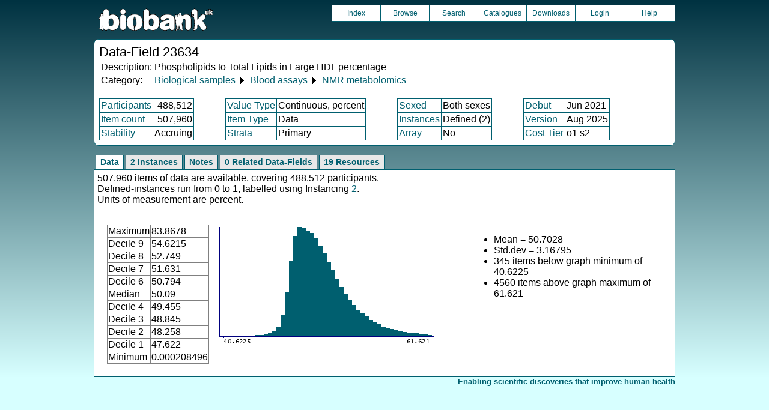

--- FILE ---
content_type: text/html
request_url: https://biobank.ctsu.ox.ac.uk/showcase/field.cgi?id=23634
body_size: 3383
content:
<!DOCTYPE HTML>
<html lang="en-GB">
<head>
<title> : Data-Field 23634</title>
<link rel="stylesheet" href="ukb/styles.css" type="text/css" media="screen">
<link rel="stylesheet" href="crystal.css" type="text/css" media="screen">
<link rel="icon" type="image/png" href="ukb/favicon.png">
<link rel="stylesheet" href="crystal_print.css" type="text/css" media="print">
<script type="text/javascript" src="tabber.js"></script>
<link rel="stylesheet" href="tree_style.css" type="text/css" media="screen">
<link rel="stylesheet" href="tree_style_print.css" type="text/css" media="print">
<!--[if IE 8]><link rel="stylesheet" href="tree_style_ie_8.css" type="text/css" media="screen"><![endif]-->
<!--[if lte IE 7]><link rel="stylesheet" href="tree_style_ie_7.css" type="text/css" media="screen"><![endif]-->
<script type="text/javascript">document.write('<style type="text/css">.tabber{display:none;}<\/style>');</script>
</head>
<body>
<div class="background">
<div class="topbreak"></div>
<div class="topnav">
<a href="https://www.ukbiobank.ac.uk"><img src="ukb/toplogo.png" class="logo" alt="Project Banner" /></a>
<ul class="topmenu">
<li class="topmenu"><a class="topmenu" href="index.cgi">Index</a></li>
<li class="topmenu"><a class="topmenu" href="browse.cgi?id=23634&cd=data_field">Browse</a></li>
<li class="topmenu"><a class="topmenu" href="search.cgi">Search</a></li>
<li class="topmenu"><a class="topmenu" href="catalogs.cgi">Catalogues</a></li>
<li class="topmenu"><a class="topmenu" href="download.cgi">Downloads</a></li>
<li class="topmenu"><a class="topmenu" href="https://ams.ukbiobank.ac.uk/ams/resApplications">Login</a></li>
<li class="topmenr"><a class="topmenu" href="help.cgi?cd=data_field">Help</a></li>
</ul>
</div>
<div class="topbreak"></div>
<div id="main" class="main"><span class="screentitle">Data-Field 23634</span><br>
<table summary="Identification">
<tr><td>Description:</td><td>Phospholipids to Total Lipids in Large HDL percentage</td></tr>
<tr><td>Category:</td><td><a class="basic" href="label.cgi?id=100078">Biological samples</a> &#9205; <a class="basic" href="label.cgi?id=100080">Blood assays</a> &#9205; <a class="basic" href="label.cgi?id=220">NMR metabolomics</a></td></tr>
</table>
<br><table summary="Field properties" border class="wrapper" cellspacing="0"><tr><td class="txt_blu"><a class="basic" href="help.cgi?cd=participant">Participants</a></td><td class="int_blu">488,512</td><td rowspan="3" width="50" class="spacer">&nbsp;</td><td class="txt_blu"><a class="basic" href="help.cgi?cd=value_type">Value Type</a></td><td class="txt_blu">Continuous, percent</td><td rowspan="3" width="50" class="spacer">&nbsp;</td><td class="txt_blu"><a class="basic" href="help.cgi?cd=sexed">Sexed</a></td><td class="txt_blu">Both sexes</td><td rowspan="3" width="50" class="spacer">&nbsp;</td><td class="txt_blu"><a class="basic" href="help.cgi?cd=debut">Debut</a></td><td class="txt_blu">Jun 2021</td></tr>
<tr><td class="txt_blu"><a class="basic" href="help.cgi?cd=item_count">Item count</a></td><td class="int_blu">507,960</td><td class="txt_blu"><a class="basic" href="help.cgi?cd=item_type">Item Type</a></td><td class="txt_blu">Data</td><td class="txt_blu"><a class="basic" href="help.cgi?cd=instances">Instances</a></td><td class="txt_blu">Defined (2)</td><td class="txt_blu"><a class="basic" href="help.cgi?cd=version">Version</a></td><td class="txt_blu">Aug 2025</td></tr>
<tr><td class="txt_blu"><a class="basic" href="help.cgi?cd=stability">Stability</a></td><td class="txt_blu">Accruing</td><td class="txt_blu"><a class="basic" href="help.cgi?cd=strata">Strata</a></td><td class="txt_blu">Primary</td><td class="txt_blu"><a class="basic" href="help.cgi?cd=array">Array</a></td><td class="txt_blu">No</td><td class="txt_blu"><a class="basic" href="help.cgi?cd=tier">Cost Tier</a></td><td class="txt_blu">o1 s2</td>
</tr></table>
</div>
<div class="box" id="loading" style="display: none; "><span style="color: #006600; font-size: 150%;" >Please wait - script is processing information...</span></div>
<noscript><p style="color: red;">
WARNING: your browser does NOT have JavaScript enabled.
Not all features of this website will be available to you.
If possible, please enable JavaScript and refresh the page.
</noscript>
<div class="css3outer"><div class="css3warning"><p style="color: red;">WARNING: the interactive features of this website use CSS3, which your browser does not support. To use the full features of this website, please update your browser.</p></div></div>
<div class="tabber">
<div class="tabbertab"><h2>Data</h2>
507,960 items of data are available, covering 488,512 participants.<br>Defined-instances run from 0 to 1, labelled using Instancing <a class="basic" href="instance.cgi?id=2">2</a>.<br>Units of measurement are percent.
<p>

<table cellspacing="15" summary="layout-only"><tr><td>
<table border class="wrapper" cellspacing="0" summary="Statistics">
<tr><td>Maximum</td><td>83.8678</td></tr>
<tr><td>Decile 9</td><td>54.6215</td></tr>
<tr><td>Decile 8</td><td>52.749</td></tr>
<tr><td>Decile 7</td><td>51.631</td></tr>
<tr><td>Decile 6</td><td>50.794</td></tr>
<tr><td>Median</td><td>50.09</td></tr>
<tr><td>Decile 4</td><td>49.455</td></tr>
<tr><td>Decile 3</td><td>48.845</td></tr>
<tr><td>Decile 2</td><td>48.258</td></tr>
<tr><td>Decile 1</td><td>47.622</td></tr>
<tr><td>Minimum</td><td>0.000208496</td></tr>
</table>
</td><td>
<img src="ukb/graphs/c23634.png" class="valsum" alt="Graph illustrating main data">
</td><td><ul>
<li>Mean = 50.7028</li>
<li>Std.dev = 3.16795</li>
<li>345 items below graph minimum of 40.6225</li>
<li>4560 items above graph maximum of 61.621</li>
</ul></td></tr></table>
</div>
<div class="tabbertab"><h2>2 Instances</h2>
<a class="basic" href="instance.cgi?id=2">Instance 0</a> : Initial assessment visit (2006-2010) at which participants were recruited and consent given
<br>
488,083 participants, 488,083 items
<br>

<table cellspacing="15" summary="layout-only"><tr><td>
<table border class="wrapper" cellspacing="0" summary="Statistics">
<tr><td>Maximum</td><td>83.8678</td></tr>
<tr><td>Decile 9</td><td>54.6323</td></tr>
<tr><td>Decile 8</td><td>52.7615</td></tr>
<tr><td>Decile 7</td><td>51.643</td></tr>
<tr><td>Decile 6</td><td>50.8046</td></tr>
<tr><td>Median</td><td>50.102</td></tr>
<tr><td>Decile 4</td><td>49.4678</td></tr>
<tr><td>Decile 3</td><td>48.857</td></tr>
<tr><td>Decile 2</td><td>48.2682</td></tr>
<tr><td>Decile 1</td><td>47.631</td></tr>
<tr><td>Minimum</td><td>0.000208496</td></tr>
</table>
</td><td>
<img src="ukb/graphs/c23634_0.png" class="valsum" alt="Graph illustrating main data">
</td><td><ul>
<li>Mean = 50.7133</li>
<li>Std.dev = 3.16939</li>
<li>339 items below graph minimum of 40.6297</li>
<li>4353 items above graph maximum of 61.6336</li>
</ul></td></tr></table>
<p><a class="basic" href="instance.cgi?id=2">Instance 1</a> : First repeat assessment visit (2012-13)
<br>
19,877 participants, 19,877 items
<br>

<table cellspacing="15" summary="layout-only"><tr><td>
<table border class="wrapper" cellspacing="0" summary="Statistics">
<tr><td>Maximum</td><td>80.966</td></tr>
<tr><td>Decile 9</td><td>54.3735</td></tr>
<tr><td>Decile 8</td><td>52.442</td></tr>
<tr><td>Decile 7</td><td>51.3285</td></tr>
<tr><td>Decile 6</td><td>50.497</td></tr>
<tr><td>Median</td><td>49.78</td></tr>
<tr><td>Decile 4</td><td>49.128</td></tr>
<tr><td>Decile 3</td><td>48.558</td></tr>
<tr><td>Decile 2</td><td>48.032</td></tr>
<tr><td>Decile 1</td><td>47.4375</td></tr>
<tr><td>Minimum</td><td>0.044574</td></tr>
</table>
</td><td>
<img src="ukb/graphs/c23634_1.png" class="valsum" alt="Graph illustrating main data">
</td><td><ul>
<li>Mean = 50.4444</li>
<li>Std.dev = 3.12134</li>
<li>6 items below graph minimum of 40.5015</li>
<li>185 items above graph maximum of 61.3095</li>
</ul></td></tr></table>
</div>
<div class="tabbertab"><h2>Notes</h2>
Percentage of Phospholipids to Total Lipids in Large HDL from Nightingale Health data. Biomarker group: Relative lipoprotein lipid concentrations, Biomarker sub-group: Large HDL ratios
</div>
<div class="tabbertab"><h2>0 Related Data-Fields</h2>There are no related data-fields
</div>
<div class="tabbertab"><h2>19 Resources</h2>
<table class="listing" summary="List of Resource">
<tr><th class="txt">Preview</th>
<th class="txt">Name</th>
<th class="int">Res ID</th></tr>
<tr class="row_odd" id="r1682"><td class="centred"><a class="basic" href="refer.cgi?id=1682"><img alt="Link to Formulae for calculating NMR metabolomics ratios" src="graphics/generic_tsv.png" onerror="this.src='graphics/generic.png'"></a></td><td class="txt"><a class="subtle" href="refer.cgi?id=1682">Formulae for calculating NMR metabolomics ratios</a></td><td class="int"><a class="subtle" href="refer.cgi?id=1682">1682</a></td></tr>
<tr class="row_even" id="r3543"><td class="centred"><a class="basic" href="refer.cgi?id=3543"><img alt="Link to Grouped listing of NMR metabolomics biomarkers" src="graphics/generic_txt.png" onerror="this.src='graphics/generic.png'"></a></td><td class="txt"><a class="subtle" href="refer.cgi?id=3543">Grouped listing of NMR metabolomics biomarkers</a></td><td class="int"><a class="subtle" href="refer.cgi?id=3543">3543</a></td></tr>
<tr class="row_odd" id="r2078"><td class="centred"><a class="basic" href="refer.cgi?id=2078"><img alt="Link to NMR metabolomics Appendix 1 : biomarker distributions per sample batch (Phase 3 update)" src="graphics/generic_pdf.png" onerror="this.src='graphics/generic.png'"></a></td><td class="txt"><a class="subtle" href="refer.cgi?id=2078">NMR metabolomics Appendix 1 : biomarker distributions per sample batch (Phase 3 update)</a></td><td class="int"><a class="subtle" href="refer.cgi?id=2078">2078</a></td></tr>
<tr class="row_even" id="r3001"><td class="centred"><a class="basic" href="refer.cgi?id=3001"><img alt="Link to NMR metabolomics Appendix 1 : distribution of biomarker values per sample batch processed" src="graphics/generic_pdf.png" onerror="this.src='graphics/generic.png'"></a></td><td class="txt"><a class="subtle" href="refer.cgi?id=3001">NMR metabolomics Appendix 1 : distribution of biomarker values per sample batch processed</a></td><td class="int"><a class="subtle" href="refer.cgi?id=3001">3001</a></td></tr>
<tr class="row_odd" id="r131"><td class="centred"><a class="basic" href="refer.cgi?id=131"><img alt="Link to NMR metabolomics Appendix 1: distribution of biomarker values per sample batch (Phase 2 update)" src="graphics/generic_pdf.png" onerror="this.src='graphics/generic.png'"></a></td><td class="txt"><a class="subtle" href="refer.cgi?id=131">NMR metabolomics Appendix 1: distribution of biomarker values per sample batch (Phase 2 update)</a></td><td class="int"><a class="subtle" href="refer.cgi?id=131">131</a></td></tr>
<tr class="row_even" id="r2079"><td class="centred"><a class="basic" href="refer.cgi?id=2079"><img alt="Link to NMR metabolomics Appendix 2 : biomarker distributions per sample batch (Phase 3 update)" src="graphics/generic_pdf.png" onerror="this.src='graphics/generic.png'"></a></td><td class="txt"><a class="subtle" href="refer.cgi?id=2079">NMR metabolomics Appendix 2 : biomarker distributions per sample batch (Phase 3 update)</a></td><td class="int"><a class="subtle" href="refer.cgi?id=2079">2079</a></td></tr>
<tr class="row_odd" id="r3002"><td class="centred"><a class="basic" href="refer.cgi?id=3002"><img alt="Link to NMR metabolomics Appendix 2 : correlation between measures for blinded duplicates used as controls" src="graphics/generic_pdf.png" onerror="this.src='graphics/generic.png'"></a></td><td class="txt"><a class="subtle" href="refer.cgi?id=3002">NMR metabolomics Appendix 2 : correlation between measures for blinded duplicates used as controls</a></td><td class="int"><a class="subtle" href="refer.cgi?id=3002">3002</a></td></tr>
<tr class="row_even" id="r132"><td class="centred"><a class="basic" href="refer.cgi?id=132"><img alt="Link to NMR metabolomics Appendix 2: correlations for blinded duplicates used as controls (Phase 2 update)" src="graphics/generic_pdf.png" onerror="this.src='graphics/generic.png'"></a></td><td class="txt"><a class="subtle" href="refer.cgi?id=132">NMR metabolomics Appendix 2: correlations for blinded duplicates used as controls (Phase 2 update)</a></td><td class="int"><a class="subtle" href="refer.cgi?id=132">132</a></td></tr>
<tr class="row_odd" id="r2080"><td class="centred"><a class="basic" href="refer.cgi?id=2080"><img alt="Link to NMR metabolomics Appendix 3 : biomarker distributions per sample batch (Phase 3 update)" src="graphics/generic_pdf.png" onerror="this.src='graphics/generic.png'"></a></td><td class="txt"><a class="subtle" href="refer.cgi?id=2080">NMR metabolomics Appendix 3 : biomarker distributions per sample batch (Phase 3 update)</a></td><td class="int"><a class="subtle" href="refer.cgi?id=2080">2080</a></td></tr>
<tr class="row_even" id="r3003"><td class="centred"><a class="basic" href="refer.cgi?id=3003"><img alt="Link to NMR metabolomics Appendix 3 : correlation between biomarker values for enrolment and repeat visits" src="graphics/generic_pdf.png" onerror="this.src='graphics/generic.png'"></a></td><td class="txt"><a class="subtle" href="refer.cgi?id=3003">NMR metabolomics Appendix 3 : correlation between biomarker values for enrolment and repeat visits</a></td><td class="int"><a class="subtle" href="refer.cgi?id=3003">3003</a></td></tr>
<tr class="row_odd" id="r133"><td class="centred"><a class="basic" href="refer.cgi?id=133"><img alt="Link to NMR metabolomics Appendix 3: correlation between biomarker values (Phase 2 update)" src="graphics/generic_pdf.png" onerror="this.src='graphics/generic.png'"></a></td><td class="txt"><a class="subtle" href="refer.cgi?id=133">NMR metabolomics Appendix 3: correlation between biomarker values (Phase 2 update)</a></td><td class="int"><a class="subtle" href="refer.cgi?id=133">133</a></td></tr>
<tr class="row_even" id="r3004"><td class="centred"><a class="basic" href="refer.cgi?id=3004"><img alt="Link to NMR metabolomics Appendix 4 : explanation of QC flags and frequency of expected occurrence" src="graphics/generic_pdf.png" onerror="this.src='graphics/generic.png'"></a></td><td class="txt"><a class="subtle" href="refer.cgi?id=3004">NMR metabolomics Appendix 4 : explanation of QC flags and frequency of expected occurrence</a></td><td class="int"><a class="subtle" href="refer.cgi?id=3004">3004</a></td></tr>
<tr class="row_odd" id="r2081"><td class="centred"><a class="basic" href="refer.cgi?id=2081"><img alt="Link to NMR metabolomics Appendix 5 : biomarker distributions per sample batch (Phase 3 update)" src="graphics/generic_pdf.png" onerror="this.src='graphics/generic.png'"></a></td><td class="txt"><a class="subtle" href="refer.cgi?id=2081">NMR metabolomics Appendix 5 : biomarker distributions per sample batch (Phase 3 update)</a></td><td class="int"><a class="subtle" href="refer.cgi?id=2081">2081</a></td></tr>
<tr class="row_even" id="r3005"><td class="centred"><a class="basic" href="refer.cgi?id=3005"><img alt="Link to NMR metabolomics Appendix 5 : distribution of biomarker values per spectrometer used for measurement" src="graphics/generic_pdf.png" onerror="this.src='graphics/generic.png'"></a></td><td class="txt"><a class="subtle" href="refer.cgi?id=3005">NMR metabolomics Appendix 5 : distribution of biomarker values per spectrometer used for measurement</a></td><td class="int"><a class="subtle" href="refer.cgi?id=3005">3005</a></td></tr>
<tr class="row_odd" id="r135"><td class="centred"><a class="basic" href="refer.cgi?id=135"><img alt="Link to NMR metabolomics Appendix 5: distribution of biomarker values per spectrometer (Phase 2 update)" src="graphics/generic_pdf.png" onerror="this.src='graphics/generic.png'"></a></td><td class="txt"><a class="subtle" href="refer.cgi?id=135">NMR metabolomics Appendix 5: distribution of biomarker values per spectrometer (Phase 2 update)</a></td><td class="int"><a class="subtle" href="refer.cgi?id=135">135</a></td></tr>
<tr class="row_even" id="r136"><td class="centred"><a class="basic" href="refer.cgi?id=136"><img alt="Link to NMR metabolomics Appendix 6 correlations before and after recalibration (Phase 2)" src="graphics/generic_pdf.png" onerror="this.src='graphics/generic.png'"></a></td><td class="txt"><a class="subtle" href="refer.cgi?id=136">NMR metabolomics Appendix 6 correlations before and after recalibration (Phase 2)</a></td><td class="int"><a class="subtle" href="refer.cgi?id=136">136</a></td></tr>
<tr class="row_odd" id="r3000"><td class="centred"><a class="basic" href="refer.cgi?id=3000"><img alt="Link to NMR metabolomics companion document" src="graphics/generic_pdf.png" onerror="this.src='graphics/generic.png'"></a></td><td class="txt"><a class="subtle" href="refer.cgi?id=3000">NMR metabolomics companion document</a></td><td class="int"><a class="subtle" href="refer.cgi?id=3000">3000</a></td></tr>
<tr class="row_even" id="r130"><td class="centred"><a class="basic" href="refer.cgi?id=130"><img alt="Link to NMR metabolomics companion document (Phase 2 update)" src="graphics/generic_pdf.png" onerror="this.src='graphics/generic.png'"></a></td><td class="txt"><a class="subtle" href="refer.cgi?id=130">NMR metabolomics companion document (Phase 2 update)</a></td><td class="int"><a class="subtle" href="refer.cgi?id=130">130</a></td></tr>
<tr class="row_odd" id="r2082"><td class="centred"><a class="basic" href="refer.cgi?id=2082"><img alt="Link to NMR metabolomics companion document(Phase 3 update)" src="graphics/generic_pdf.png" onerror="this.src='graphics/generic.png'"></a></td><td class="txt"><a class="subtle" href="refer.cgi?id=2082">NMR metabolomics companion document(Phase 3 update)</a></td><td class="int"><a class="subtle" href="refer.cgi?id=2082">2082</a></td></tr></table>
</div>
</div>
<p id="lowcph" class="outerbottom"><span class="catchphrase">Enabling scientific discoveries that improve human health</span>
<!--
(c) Alan Young, NDPH, Oxford University
Nov 11 2025 15:10:20
0.03s
Thu Jan 22 01:22:57 2026

-->
</div>
</body>
</html>

--- FILE ---
content_type: text/css
request_url: https://biobank.ctsu.ox.ac.uk/showcase/crystal.css
body_size: 4015
content:
/* Generic style for showcase */

body
        {
        font-family: Arial, Verdana, sans-serif;
	padding: 0em;
	margin: 0em;
        }
h2
	{
	font-size: 120%;
	color: var(--SHC_COL_LINE);
	}

h4
	{
	font-size: 110%;
	color: #000000;
	margin-bottom: 5px;
	}

td
        {
        font-family: Arial, Verdana, sans-serif;
        border-width: 1px;
        border-color: inherit;
	vertical-align: top;
        }

th.colA
        {
        padding: 0.3em 0.4em;
        font-family: Arial, Verdana, sans-serif;
        background-color: #e0eee0;
        border-top: solid 1px #e0eee0;
        border-bottom: solid 1px #e0eee0;
        color: var(--SHC_COL_LINE);
        }
th.colB
        {
        padding: 0.3em 0.4em;
        font-family: Arial, Verdana, sans-serif;
        background-color: #ffebcd;
        border-top: solid 1px #ffebcd;
        border-bottom: solid 1px #ffebcd;
        color: var(--SHC_COL_LINE);
        }
th.lefthead
        {
        text-align: left;
        padding-left: 0.4em;
	padding-right: 0.4em;
        }
div.main
        {
        padding: 0.5em;
        margin: 0em;
        background-color: white;
        border: solid 1px var(--SHC_COL_LINE);
	border-radius: 8px;
        background-position: right top;
        background-repeat: no-repeat;
	min-height: 100px;
	max-width: 950px;
	margin-left:auto;
	margin-right:auto;
	/* This is a fix since IE does not support max-width */
	/* width:expression( window.screen.availWidth > 870 ? "800px" : "auto" ); */
        }

div.box
	{
	padding: 0.5em;
	margin: 0em;
	border: solid 1px var(--SHC_COL_LINE);
	border-radius: 8px;
	background-color: white;
	max-width: 950px;
	margin-top: 30px;
	margin-left:auto;
	margin-right:auto;
	/* This is a fix since IE does not support max-width */
	/* width:expression( window.screen.availWidth > 870 ? "800px" : "auto" ); */
	}

#rightbar
	{
	float: right; 
	text-align: center;
	width: 190px;
	padding-top: 0px;
	margin-top: 0px;
	margin-left: 1em;
	border: thin solid white;
	}
p.rhbar
	{
	margin: 0em;
	padding: 0.3em 0em 0.8em 0em;
	}
img.logo
	{
	margin: 0em;
	padding: 0em;
	border: none;
	}
form.questfm
	{
	margin: 0em;
	padding: 0em;
	}
p.submitbt
	{
	margin: 0.5em 0em;
	padding: 0em;
	text-align: center;
	}
input.commonfont
	{
	font-size: inherit;	/* N.B. inherit does not work with IE */
	}
select.commonfont
	{
	font-size: inherit;	/* N.B. inherit does not work with IE */
	}

input.goright
	{
	float: right;
	}
p.outerbottom
        {
        color: var(--SHC_COL_LINE);
	padding: 0em;
        margin: 0em;
        max-width: 968px;
	margin-left:auto;
	margin-right:auto;
	/* This is a fix since IE does not support max-width */
	/* width:expression( window.screen.availWidth > 870 ? "800px" : 
"auto" ); */
        }
span.screentitle
	{
	font-size: 140%; 
	text-align: left;
	}
span.sessiontitle
	{
	font-size: 70%; 
	float: right;
	text-align: right;
	color: var(--SHC_COL_LINE);
	}
span.catchphrase
	{
	font-weight: bold;
	font-size: smaller; 
	float: right; 
	text-align: right;
	color: var(--SHC_COL_LINE);
	}
span.errmsg
	{
	color: #CC0000;
	}
div.footnote
	{
	font-size: 70%;
	}
p.txtcol_dark
	{
	color: var(--SHC_COL_LINE);
	}
table.qtableA
        {
        border-collapse: collapse;
        border: solid 1px #e0eee0;
        width: 100%;
	margin-bottom: 0em;
        }
table.qtableB
        {
        border-collapse: collapse;
        border: solid 1px #ffebcd;
        width: 100%;
	margin-bottom: 0em;
        }
*.smalltopgap
	{margin-top: 0.5em;
	}
td.question
        {
        padding: 0.1em 0.6em;
        }
tr.colourrowA
        {
        background-color: white;
        border-color: #e0eee0;
        }
tr.colourrowB
        {
        background-color: white;
        border-color: #ffebcd;
        }
tr.palecolourrowA
        {
        background-color: #f5fffa;
        border-color: #e0eee0;
        }
tr.palecolourrowB
        {
        background-color: #fdf5e6;
        border-color: #ffebcd;
        }
td.optrow
        {
        padding: 0.4em 0.4em;
        margin: 1px;
        }
td.setcentre
        {
        text-align: center;
        }
input.otherbox
        {
        margin: 0.3em 0.5em;
        /* Leave font-family as default */	
        font-size: inherit;	/* N.B. inherit does not work with IE */
        }

select.box
        {
        margin: 0.3em 0.5em;
	width: 10em;
        }
a.minfo
        {
        white-space: nowrap;
        margin-right: 0.8em;
        font-weight: bold;
        text-align: right;
        float: right;
        }
a.linfoA:link
        {color: var(--SHC_COL_LINE);
        }
a.linfoA:visited
        {color: var(--SHC_COL_LINE);
        }
a.linfoA:hover
        {color: #83885e;
        }
a.linfoB:link
        {color: var(--SHC_COL_LINE);
        }
a.linfoB:visited
        {color: var(--SHC_COL_LINE);
        }
a.linfoB:hover
        {color: #83885e;
        }
a.hinfo
        {
        white-space: nowrap;
        margin-right: 0.8em;
        font-weight: bold;
        text-align: right;
        float: right;

        visibility: hidden;
        display: none;
        }
p.pinfo
        {
        padding: 0.5em 0.6em 0.5em 0.6em;
        margin: 0em;
        }
div.question_infoA
        {
        background-color: #e0eee0;
        padding: 0em;
        margin: 0em;
        color: var(--SHC_COL_LINE);
        }
div.question_infoB
        {
        background-color: #ffebcd;
        padding: 0em;
        margin: 0em;
        color: var(--SHC_COL_LINE);
        }
div.cloakarea
	{
	visibility: hidden;
        display: none;
        margin: 0em 0em;
	}

table.bordercolA
	{border-color: #e0eee0;
	}
th.bordercolA
	{border-color: #e0eee0;
	}
td.bordercolA
	{border-color: #e0eee0;
	}
td.bgcolA_pale
	{background-color: #f5fffa;
	}
td.bgcolA
	{background-color: white;
	}
td.bgcolA_dark
	{background-color: #e0eee0;
	}
p.bordercolA
	{border-color: #e0eee0;
	}
p.bgcolA_pale
	{background-color: #f5fffa;
	}
table.bordercolB
	{border-color: #ffebcd;
	}
th.bordercolB
	{border-color: #ffebcd;
	}
td.bordercolB
	{border-color: #ffebcd;
	}
td.bgcolB_pale
	{background-color: #fdf5e6;
	}
td.bgcolB
	{background-color: white;
	}
td.bgcolB_dark
	{background-color: #ffebcd;
	}
p.bordercolB
	{border-color: #ffebcd;
	}
p.bgcolB_pale
	{background-color: #fdf5e6;
	}
span.vmid
	{vertical-align: text-bottom;
	}
td.imgcentre
	{
	vertical-align: middle;
	text-align: center;
	}
img.spfiller
	{
	width: 100%; 
	padding-top: 0.5em;
	}
p.rowtit
	{
	margin: 0em;
	padding: 0.3em 0em;
	}
p.rowmsg
	{
	margin: 0em;
	padding: 0.1em 0em;
	}
td.col_spacer
	{
	border-left-style: solid;
	border-right-style: solid;
	}
td.snug
	{
	margin: 0em;
	padding: 0em;
	}
td.right_none
	{
	border-right: none;
	}

img.help
	{
	cursor: help
	}

span.nowrap
	{
        white-space: nowrap;
	}
/*--------------------------------------------------
  REQUIRED to hide the non-active tab content.
  But do not hide them in the print stylesheet!
  --------------------------------------------------*/
.tabberlive .tabbertabhide
	{
	display:none;
	}

/*--------------------------------------------------
  .tabber = before the tabber interface is set up
  .tabberlive = after the tabber interface is set up
  --------------------------------------------------*/
.tabber
	{
	}
.tabberlive
	{
	margin-top:1em;
	}

/*--------------------------------------------------
  ul.tabbernav = the tab navigation list
  li.tabberactive = the active tab
  --------------------------------------------------*/
ul.tabbernav
	{
	margin:0;
	padding: 3px 0;
	border-bottom: 1px solid #778;
	font: bold 12px Verdana, sans-serif;
	max-width: 950px;
	margin-left:auto;
	margin-right:auto;

	}

ul.tabbernav li
	{
	list-style: none;
	margin: 0;
	display: inline;
	}

ul.tabbernav li a
	{
	padding: 3px 0.5em;
	margin-left: 3px;
 	border: 1px solid #778;
	border-bottom: none;
	background: #DDE;
	text-decoration: none;
	}

ul.tabbernav li a:link
	{
	color: #448;
	}
ul.tabbernav li a:visited
	{
	color: #667;
	}

ul.tabbernav li a:hover
	{
	color: #000;
	background: #AAE;
	border-color: #227;
	}

ul.tabbernav li.tabberactive a
	{
	background-color: #fff;
	border-bottom: 1px solid #fff;
	}

ul.tabbernav li.tabberactive a:hover
	{
	color: #000;
	background: white;
	border-bottom: 1px solid white;
	}

/*--------------------------------------------------
  .tabbertab = the tab content
  Add style only after the tabber interface is set up (.tabberlive)
  --------------------------------------------------*/
.tabberlive .tabbertab
	{
	padding: 5px;
	border: 1px solid var(--SHC_COL_LINE);
	background: white;
	border-top: 0;
	max-width: 970px;
	margin-left:auto;
	margin-right:auto;

 /* If you don't want the tab size changing whenever a tab is changed
    you can set a fixed height */

 /* height:200px; */

 /* If you set a fix height set overflow to auto and you will get a
    scrollbar when necessary */

 /* overflow:auto; */
}

/* If desired, hide the heading since a heading is provided by the tab */
.tabberlive .tabbertab h2
	{
	display:none;
	}

.tabberlive .tabbertab h3
	{
	display:none;
	}
/*--------------------------------------------------
  REQUIRED to hide the non-active tab content.
  But do not hide them in the print stylesheet!
  --------------------------------------------------*/
.tabberlive .tabbertabhide
	{
	display:none;
	}

/*--------------------------------------------------
  .tabber = before the tabber interface is set up
  .tabberlive = after the tabber interface is set up
  --------------------------------------------------*/
.tabber
	{
	}
.tabberlive
	{
	margin-top:1em;
	}

/*--------------------------------------------------
  ul.tabbernav = the tab navigation list
  li.tabberactive = the active tab
  --------------------------------------------------*/
ul.tabbernav
	{
	margin:0;
	padding: 3px 0;
	border-bottom: 1px solid #778;
	font: bold 14px Verdana, sans-serif;
	max-width: 968px;
	margin-left:auto;
	margin-right:auto;

	}

ul.tabbernav li
	{
	list-style: none;
	margin: 0;
	display: inline;
	}

ul.tabbernav li a
	{
	padding: 3px 0.5em;
	margin-left: 3px;
 	border: 1px solid var(--SHC_COL_LINE);
	border-bottom: none;
	background: #e8e8e8;
	text-decoration: none;
	}

ul.tabbernav li a:link
	{
	color: var(--SHC_COL_LINE);
	}
ul.tabbernav li a:visited
	{
	color: var(--SHC_COL_LINE);
	}

ul.tabbernav li a:hover
	{
	color: #000;
	color: var(--SHC_COL_LHOV);
	background: #f0f0f0;
	border-color: var(--SHC_COL_LINE);
	}

ul.tabbernav li.tabberactive a
	{
	background-color: #ffffff;
	border-bottom: 1px solid #ffffff;
	}

ul.tabbernav li.tabberactive a:hover
	{
	color: var(--SHC_COL_LINE);
	background: white;
	border-bottom: 1px solid white;
	}

/*--------------------------------------------------
  .tabbertab = the tab content
  Add style only after the tabber interface is set up (.tabberlive)
  --------------------------------------------------*/
.tabberlive .tabbertab
	{
	padding: 5px;
	border: 1px solid var(--SHC_COL_LINE);
	background: white;
	border-top: 0;
	max-width: 956px;
	min-height: 150px;
	margin-left:auto;
	margin-right:auto;

 /* If you don't want the tab size changing whenever a tab is changed
    you can set a fixed height */

 /* height:200px; */

 /* If you set a fix height set overflow to auto and you will get a
    scrollbar when necessary */

 /* overflow:auto; */
}

/* If desired, hide the heading since a heading is provided by the tab */
.tabberlive .tabbertab h2
	{
	display:none;
	}

.tabberlive .tabbertab h3
	{
	display:none;
	}

div.topnav
	{
	max-width: 968px;
	margin-left: auto;
	margin-right: auto;
	}

div.topbreak
	{
	font-size: 0;
	height: 8px;
	}

ul.topmenu
	{
	margin: 0;
	padding: 0;
	list-style-type: none;
	height: 20px;
	margin: auto;
	float: right;
	}

li.topmenu
	{
	width: 80px;
	float: left; 
	border-left-style: solid;
	border-top-style: solid;
	border-bottom-style: solid;
	border-width: 1px;
	border-color: var(--SHC_COL_LINE);
	text-align: center;
	}

li.topmenr
	{
	width: 84px;
	float: left; 
	border-style: solid;
	border-width: 1px;	
	border-color: var(--SHC_COL_LINE);
	text-align: center;
	}

a.topmenu
	{
	padding-right: 2px;
	padding-left: 2px;
	display: block;
	line-height: 26px;
	text-decoration: none;
	font-size: 12px;
	color: var(--SHC_COL_LINE);
	background-color: white;
}
a.topmenu:hover
	{
	color: var(--SHC_COL_LHOV);
	}

a.alabel
	{
	display: block;
	text-decoration: none;
	color: var(--SHC_COL_LINE);
	}

a.alabel:hover
	{
	color: var(--SHC_COL_LHOV);
	}
img.plain
	{
	margin: 0em;
	padding: 0em;
	border: none;
	vertical-align: -25%;
	}

li.plain
	{
	list-style-type: none;
	}
p.biglist
	{
	margin-top: 3px;
	margin-left: 40px;
	}

a
	{
	text-decoration: none;
	}

a:hover
	{
	color: var(--SHC_COL_LHOV);
	}

a.front
	{
	font-size: 22px;
	padding-top: 10px;
	text-decoration: none;
	color: var(--SHC_COL_LINE);
	}

li.plain:hover a.front,
li.plain:hover a.basic,
tr:hover a.front,
h2:hover a.basic,
a.basic:hover,
a.front:hover
	{
	color: var(--SHC_COL_LHOV);
	}

a.basic
	{
	text-decoration: none;
	color: var(--SHC_COL_LINE);
	}

a.subtle
	{
	text-decoration: none;
	color: #000000;
	}

a.subtle:hover
	{
	color: var(--SHC_COL_LHOV);
	}

a.email
	{
	text-decoration: none;
	color: var(--SHC_COL_LINE);
	}

a.email:hover
	{
	color: #00AA00;
	}

tr.row_odd
        {
        background-color: var(--SHC_TAB_ROW1);
        border-color: #ffffff;
        }

tr.row_even
        {
        background-color: var(--SHC_TAB_ROW2);
        border-color: #ffffff;
        }

th.centred
	{
	text-align: center;
	white-space: nowrap;
	}

th.int
	{
	text-align: right;
	white-space: nowrap;
	}

th.txt
	{
	text-align: left;
	white-space: nowrap;
	}

td.centred
	{
	text-align: center;
	}

td.int
	{
	text-align: right;
	vertical-align: top;
	}

td.txt
	{
	text-align: left;
	vertical-align: top;
	}

table.wrapper
	{
	border-width: 0px;
	border-spacing: 0px;
	border-style: none;
	border-collapse: collapse;
	}

table.download
	{
	border-width: 1px;
	border-color: var(--SHC_COL_LINE);
	border-style: solid;
        border-collapse: collapse;
	}

td.int_blu
	{
	border: solid 1px var(--SHC_COL_LINE);
	text-align: right;
	vertical-align: top;
	padding: 2px;
	}

td.txt_blu
	{
	border: solid 1px var(--SHC_COL_LINE);
	text-align: left;
	vertical-align: top;
	padding: 2px;
	}

td.cen_blu
	{
	border: solid 1px var(--SHC_COL_LINE);
	text-align: center;
	vertical-align: top;
	padding: 2px;
	}

td.spacer
	{
	border-width: 0px;
	}

th.cen_blu
	{
	border: solid 1px var(--SHC_COL_LINE);
	text-align: center;
	vertical-align: top;
	padding: 2px;
	}


table.outlined
	{
	border: solid 1px var(--SHC_COL_LINE);
	border-collapse: collapse;
	}

td.noborder
	{
	border-style: hidden;
	}

input.btn_act
	{
	background: #ffffb8;
	border: 1px solid var(--SHC_COL_LINE);
	font-weight: bold;
	text-align: center;
	margin-top: 0px;
	margin-bottom: 0px;
	font-size: 100%;
	width: 200px;
	cursor: pointer
	}

input.btn_act:hover
{
	background: #ffffa0;
	border: 1px solid var(--SHC_COL_LHOV);
	color: var(--SHC_COL_LHOV);
}

input.btn_mini
	{
	background: #ffffb8;
	border: 1px solid var(--SHC_COL_LINE);
	font-weight: bold;
	text-align: center;
	margin-top: 0px;
	margin-bottom: 0px;
	font-size: 100%;
	width: 110px;
	border-radius: 5px;
	cursor: pointer
	}

input.btn_mini:hover
{
	background: #ffffa0;
	border: 1px solid var(--SHC_COL_LHOV);
	color: var(--SHC_COL_LHOV);
}

div.css3outer > div.css3warning {
    display: none;
}

input.btn_glow
{
	background: var(--SHC_BTN_FACE);
	border: 2px solid var(--SHC_COL_LINE);
	font-weight: bold;
	text-align: center;
	margin: 5px;
	font-size: 100%;
	cursor: pointer;
	border-radius: 5px;                          /* if no CSS3, these will get ignored and */
	box-shadow:                                   /* it'll be a plainer, non-rounded button */
		0px 1px 3px rgba(000,000,000,0.5),
		inset 0px 0px 3px rgba(255,255,255,1);
}

input.btn_glow:hover
{
	background: var(--SHC_BTN_GLOW);
	border: 2px solid var(--SHC_COL_LHOV);
	color: var(--SHC_COL_LHOV);
}	
	
input.ukbrad  /* default for old browsers that can't understand */
{
	text-align: center;
	vertical-align: middle;
	width: 30px;
	height: 30px;
}

input.ukbrad:enabled, input.ukbrad:disabled
{
    display: none;
}

label.ukbradlab
{
	display: none;
}

input.ukbrad:enabled + label.ukbradlab,
input.ukbrad:disabled + label.ukbradlab
{  
	background-repeat:no-repeat;
	padding-left:37px;
	height: 32px; 
	line-height:32px;
	display:inline-block;
	vertical-align:middle;
	cursor:pointer;
	background-image: var(--SHC_IMG_RADIO);
	-webkit-touch-callout: none;
	-webkit-user-select: none;
	-khtml-user-select: none;
	-moz-user-select: none;
	-ms-user-select: none;
	user-select: none;
}

input.ukbrad:enabled + label.ukbradlab
{
	background-position: 0 0;
}

input.ukbrad:disabled + label.ukbradlab
{
	background-position: 0 -61px;
}

input.ukbrad:checked + label.ukbradlab
{
	background-position: 0 -31px;
}

input[disabled].ukbrad:checked + label.ukbradlab
{
	background-position: 0 -92px;
}
	
/* Custom styles for UK Biobank Showcase */

body
        {
        font-family: Arial, Verdana, sans-serif;
	background-color: var(--SHC_COL_BG2);
	padding: 0em;
	margin: 0em;
        }

div.background
	{
/* Mozilla: */
	background: -moz-linear-gradient(top, var(--SHC_COL_BG1), var(--SHC_COL_BG2));

/* Chrome, Safari:*/
	background: -webkit-gradient(linear, left top, left bottom, 
		from(var(--SHC_COL_BG1)), to(var(--SHC_COL_BG2)));

/* MS IE */

        zoom: 1;
	filter: progid:DXImageTransform.Microsoft.Gradient(
		GradientType=0, StartColorStr='var(--SHC_COL_BG1)', 
		EndColorStr='var(--SHC_COL_BG2)');

	}

h2
	{
	font-size: 120%;
	color: var(--SHC_COL_LINE);
	}

h4
	{
	font-size: 110%;
	color: #000000;
	margin-bottom: 5px;
	}

th.colA
        {
        background-color: #e0eee0;
        border-top: solid 1px #e0eee0;
        border-bottom: solid 1px #e0eee0;
        color: var(--SHC_COL_LINE);
        }
th.colB
        {
        background-color: #ffebcd;
        border-top: solid 1px #ffebcd;
        border-bottom: solid 1px #ffebcd;
        color: var(--SHC_COL_LINE);
        }

div.main
        {
        background-color: white;
        border: solid 1px var(--SHC_COL_LINE);
	border-radius: 8px;
        }

div.box
	{
	border: solid 1px var(--SHC_COL_LINE);
	border-radius: 8px;
	background-color: white;
	}

p.outerbottom
        {
        color: var(--SHC_COL_LINE);
        }

span.sessiontitle
	{
	color: var(--SHC_COL_LINE);
	}
span.catchphrase
	{
	font-weight: bold;
	font-size: smaller; 
	float: right; 
	text-align: right;
	color: var(--SHC_COL_LINE);
	}

p.txtcol_dark
	{
	color: var(--SHC_COL_LINE);
	}
table.qtableA
        {
        border: solid 1px #e0eee0;
        }
table.qtableB
        {
        border: solid 1px #ffebcd;
        }

tr.colourrowA
        {
        background-color: white;
        border-color: #e0eee0;
        }
tr.colourrowB
        {
        background-color: white;
        border-color: #ffebcd;
        }
tr.palecolourrowA
        {
        background-color: #f5fffa;
        border-color: #e0eee0;
        }
tr.palecolourrowB
        {
        background-color: #fdf5e6;
        border-color: #ffebcd;
        }

a.linfoA:link
        {color: var(--SHC_COL_LINE);
        }
a.linfoA:visited
        {color: var(--SHC_COL_LINE);
        }
a.linfoA:hover
        {color: #83885e;
        }
a.linfoB:link
        {color: var(--SHC_COL_LINE);
        }
a.linfoB:visited
        {color: var(--SHC_COL_LINE);
        }
a.linfoB:hover
        {color: #83885e;
        }

div.question_infoA
        {
        background-color: #e0eee0;
        color: var(--SHC_COL_LINE);
        }
div.question_infoB
        {
        background-color: #ffebcd;
        color: var(--SHC_COL_LINE);
        }

table.bordercolA
	{border-color: #e0eee0;
	}
th.bordercolA
	{border-color: #e0eee0;
	}
td.bordercolA
	{border-color: #e0eee0;
	}
td.bgcolA_pale
	{background-color: #f5fffa;
	}
td.bgcolA
	{background-color: white;
	}
td.bgcolA_dark
	{background-color: #e0eee0;
	}
p.bordercolA
	{border-color: #e0eee0;
	}
p.bgcolA_pale
	{background-color: #f5fffa;
	}
table.bordercolB
	{border-color: #ffebcd;
	}
th.bordercolB
	{border-color: #ffebcd;
	}
td.bordercolB
	{border-color: #ffebcd;
	}
td.bgcolB_pale
	{background-color: #fdf5e6;
	}
td.bgcolB
	{background-color: white;
	}
td.bgcolB_dark
	{background-color: #ffebcd;
	}
p.bordercolB
	{border-color: #ffebcd;
	}
p.bgcolB_pale
	{background-color: #fdf5e6;
	}

input.menubutton
	{
	background: #fee3ad;
	border: 1px solid #0000ff;
	}

input.menuhoverbutton
	{
	background: #fee3ad;
	border: 1px solid #ff0000;
	}

input.stdbutton
	{
	background: #fee3ad;
	border: 1px solid #0000ff;
	}

input.stdhoverbutton
	{
	background: #fee3ad;
	border: 1px solid #ff0000;
	}

  --------------------------------------------------*/
ul.tabbernav
	{
	border-bottom: 1px solid #778;
	}

ul.tabbernav li a
	{
 	border: 1px solid #778;
	background: #DDE;
	}

ul.tabbernav li a:link
	{
	color: #448;
	}
ul.tabbernav li a:visited
	{
	color: #667;
	}

ul.tabbernav li a:hover
	{
	color: #000;
	background: #AAE;
	border-color: #227;
	}

ul.tabbernav li.tabberactive a
	{
	background-color: #fff;
	border-bottom: 1px solid #fff;
	}

ul.tabbernav li.tabberactive a:hover
	{
	color: #000;
	background: white;
	border-bottom: 1px solid white;
	}

/*--------------------------------------------------
  .tabbertab = the tab content
  Add style only after the tabber interface is set up (.tabberlive)
  --------------------------------------------------*/
.tabberlive .tabbertab
	{
	border: 1px solid var(--SHC_COL_LINE);
	background: white;
}

/*--------------------------------------------------
  ul.tabbernav = the tab navigation list
  li.tabberactive = the active tab
  --------------------------------------------------*/
ul.tabbernav
	{
	border-bottom: 1px solid #778;
	}

ul.tabbernav li a
	{
 	border: 1px solid var(--SHC_COL_LINE);
	background: #e8e8e8;
	}

ul.tabbernav li a:link
	{
	color: var(--SHC_COL_LINE);
	}
ul.tabbernav li a:visited
	{
	color: var(--SHC_COL_LINE);
	}

ul.tabbernav li a:hover
	{
	color: #000;
	color: var(--SHC_COL_LHOV);
	background: #f0f0f0;
	border-color: var(--SHC_COL_LINE);
	}

ul.tabbernav li.tabberactive a
	{
	background-color: #ffffff;
	border-bottom: 1px solid #ffffff;
	}

ul.tabbernav li.tabberactive a:hover
	{
	color: var(--SHC_COL_LINE);
	background: white;
	border-bottom: 1px solid white;
	}

/*--------------------------------------------------
  .tabbertab = the tab content
  Add style only after the tabber interface is set up (.tabberlive)
  --------------------------------------------------*/
.tabberlive .tabbertab
	{
	border: 1px solid var(--SHC_COL_LINE);
	background: white;
}

li.topmenu
	{
	width: 80px;
	border-width: 1px;
	border-color: var(--SHC_COL_LINE);
	}

li.topmenr
	{
	width: 84px;
	border-color: var(--SHC_COL_LINE);
	}

a.topmenu
	{
	color: var(--SHC_COL_LINE);
	background-color: white;
}
a.topmenu:hover
	{
	color: var(--SHC_COL_LHOV);
	}

a.alabel
	{
	color: var(--SHC_COL_LINE);
	}

a.alabel:hover
	{
	color: var(--SHC_COL_LHOV);
	}

a.crys_big_a
	{
	display: inline-block;
	width: 27px;
	height: 27px;
	text-decoration: none;
	margin: 0em;
	padding: 0em;
	border: none;
	vertical-align: -25%;
	background: var(--SHC_IMG_LIBIG);
	}

li.plain:hover a.crys_big_a,
h2:hover a.crys_big_a,
tr:hover a.crys_big_a
	{
	background-position: -27px 0;
	}
a.crys_mid_a
	{
	display: inline-block;
	width: 17px;
	height: 17px;
	text-decoration: none;
	margin: 0em;
	padding: 0em;
	border: none;
	vertical-align: -10%;
	background: var(--SHC_IMG_LIMID);
	}
li.plain:hover a.crys_mid_a
	{
	background-position: -17px 0;
	}

a:hover
	{
	color: var(--SHC_COL_LHOV);
	}

a.front
	{
	color: var(--SHC_COL_LINE);
	}

a.basic
	{
	text-decoration: none;
	color: var(--SHC_COL_LINE);
	}

a.subtle
	{
	color: #000000;
	}

a.subtle:hover
	{
	color: var(--SHC_COL_LHOV);
	}

a.email
	{
	color: var(--SHC_COL_LINE);
	}

a.email:hover
	{
	color: #00AA00;
	}

table.download
	{
	border-color: var(--SHC_COL_LINE);
	}

td.int_blu
	{
	border: solid 1px var(--SHC_COL_LINE);
	}

td.txt_blu
	{
	border: solid 1px var(--SHC_COL_LINE);
	}

td.cen_blu
	{
	border: solid 1px var(--SHC_COL_LINE);
	}

th.cen_blu
	{
	border: solid 1px var(--SHC_COL_LINE);
	}

table.outlined
	{
	border: solid 1px var(--SHC_COL_LINE);
	border-collapse: collapse;
	}

td.noborder
	{
	border-style: hidden;
	}

input.btn_act
	{
	background: #ffffb8;
	border: 1px solid var(--SHC_COL_LINE);
	}

input.btn_act:hover
{
	background: #ffffa0;
	border: 1px solid var(--SHC_COL_LHOV);
	color: var(--SHC_COL_LHOV);
}

input.btn_mini
	{
	background: #ffffb8;
	border: 1px solid var(--SHC_COL_LINE);
	}

input.btn_mini:hover
{
	background: #ffffa0;
	border: 1px solid var(--SHC_COL_LHOV);
	color: var(--SHC_COL_LHOV);
}

div.css3outer > div.css3warning {
    display: none;
}

input.btn_glow
{
	background: #ffffb8;
	border: 2px solid var(--SHC_COL_LINE);
	font-weight: bold;
	text-align: center;
	margin-left: 5px;
	margin-right: 5px;
	margin-top: 5px;
	margin-bottom: 5px;
	font-size: 100%;
	cursor: pointer;
	border-radius: 5px;                          /* if no CSS3, these will get ignored and */
	box-shadow:                                   /* it'll be a plainer, non-rounded button */
		0px 1px 3px rgba(000,000,000,0.5),
		inset 0px 0px 3px rgba(255,255,255,1);
	text-shadow:
		0px -1px 0px rgba(000,000,000,0.1),
		0px 1px 0px rgba(255,255,255,1); 
}

input.btn_glow:hover
{
	background: #ffffa0;
	border: 2px solid var(--SHC_COL_LHOV);
	color: var(--SHC_COL_LHOV);
}	
	
input.ukbrad  /* default for old browsers that can't understand */
{
	text-align: center;
	vertical-align: middle;
	width: 30px;
	height: 30px;
}

div.popup_overlay
{
	position: fixed;
	top: 0;
	bottom: 0;
	left: 0;
	right: 0;
	background: rgba(0, 0, 0, 0.5);
	visibility: hidden;
	opacity: 0;
}

div.popup_overlay:target
{
	visibility: visible;
	opacity: 1;
}

div.popup_content
{
	margin: 70px auto;
	padding: 20px;
	background: white;
	border: 1px;
	border-color: var(--SHC_COL_LINE);
	border-radius: 5px;
	position: relative;
}
